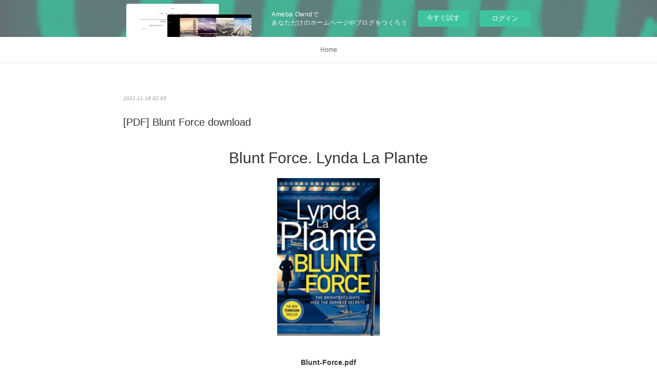

--- FILE ---
content_type: text/html; charset=utf-8
request_url: https://sovewhychykn.localinfo.jp/posts/23769757
body_size: 10782
content:
<!doctype html>

            <html lang="ja" data-reactroot=""><head><meta charSet="UTF-8"/><meta http-equiv="X-UA-Compatible" content="IE=edge"/><meta name="viewport" content="width=device-width,user-scalable=no,initial-scale=1.0,minimum-scale=1.0,maximum-scale=1.0"/><title data-react-helmet="true">[PDF] Blunt Force download | sovewhychykn&#x27;s Ownd</title><link data-react-helmet="true" rel="canonical" href="https://sovewhychykn.localinfo.jp/posts/23769757/"/><meta name="description" content="
    Blunt Force. Lynda La Plante
    
    
    Blunt-Force.pdf
        ISBN: 9781499862478 | 448 pa"/><meta property="fb:app_id" content="522776621188656"/><meta property="og:url" content="https://sovewhychykn.localinfo.jp/posts/23769757"/><meta property="og:type" content="article"/><meta property="og:title" content="[PDF] Blunt Force download"/><meta property="og:description" content="
    Blunt Force. Lynda La Plante
    
    
    Blunt-Force.pdf
        ISBN: 9781499862478 | 448 pa"/><meta property="og:image" content="https://static.amebaowndme.com/madrid-static/gallery/067.jpg"/><meta property="og:site_name" content="sovewhychykn&#x27;s Ownd"/><meta property="og:locale" content="ja_JP"/><meta name="twitter:card" content="summary"/><meta name="twitter:site" content="@amebaownd"/><meta name="twitter:title" content="[PDF] Blunt Force download | sovewhychykn&#x27;s Ownd"/><meta name="twitter:description" content="
    Blunt Force. Lynda La Plante
    
    
    Blunt-Force.pdf
        ISBN: 9781499862478 | 448 pa"/><meta name="twitter:image" content="https://static.amebaowndme.com/madrid-static/gallery/067.jpg"/><meta name="twitter:app:id:iphone" content="911640835"/><meta name="twitter:app:url:iphone" content="amebaownd://public/sites/1498643/posts/23769757"/><meta name="twitter:app:id:googleplay" content="jp.co.cyberagent.madrid"/><meta name="twitter:app:url:googleplay" content="amebaownd://public/sites/1498643/posts/23769757"/><meta name="twitter:app:country" content="US"/><link rel="amphtml" href="https://amp.amebaownd.com/posts/23769757"/><link rel="alternate" type="application/rss+xml" title="sovewhychykn&#x27;s Ownd" href="https://sovewhychykn.localinfo.jp/rss.xml"/><link rel="alternate" type="application/atom+xml" title="sovewhychykn&#x27;s Ownd" href="https://sovewhychykn.localinfo.jp/atom.xml"/><link rel="sitemap" type="application/xml" title="Sitemap" href="/sitemap.xml"/><link href="https://static.amebaowndme.com/madrid-frontend/css/user.min-a66be375c.css" rel="stylesheet" type="text/css"/><link href="https://static.amebaowndme.com/madrid-frontend/css/malia/index.min-a66be375c.css" rel="stylesheet" type="text/css"/><link rel="icon" href="https://static.amebaowndme.com/madrid-frontend/images/app/common/favicon.ico"/><style id="site-colors" charSet="UTF-8">
.u-nav-clr {
  color: #666666;
}
.u-nav-clr:hover,
.u-nav-clr--active {
  color: #b2b2b2;
}
.u-nav-bdr-clr {
  border-color: #666666;
}
.u-nav-bdr-clr:hover,
.u-nav-bdr-clr--active {
  border-color: #b2b2b2;
}
.u-nav-bg-clr {
  background-color: #ffffff;
}
.u-nav-bg-bdr-clr {
  border-color: #ffffff;
}
.u-site-clr {
  color: #333333;
}
.u-base-bg-clr {
  background-color: #ffffff;
}
.u-btn-clr {
  color: #999999;
}
.u-btn-clr:hover,
.u-btn-clr--active {
  color: #cccccc;
}
.u-btn-clr--disabled,
.u-btn-clr:disabled {
  color: #eaeaea;
}
.u-btn-bdr-clr {
  border-color: #c2c2c2;
}
.u-btn-bdr-clr:hover,
.u-btn-bdr-clr--active {
  border-color: #e0e0e0;
}
.u-btn-bdr-clr--disabled,
.u-btn-bdr-clr:disabled {
  border-color: #f2f2f2;
}
.u-btn-bg-clr {
  background-color: #c2c2c2;
}
.u-btn-bg-clr:hover,
.u-btn-bg-clr--active {
  background-color: #e0e0e0;
}
.u-btn-bg-clr--disabled,
.u-btn-bg-clr:disabled {
  background-color: #f2f2f2;
}
.u-txt-clr {
  color: #333333;
}
.u-txt-clr--lv1 {
  color: #707070;
}
.u-txt-clr--lv2 {
  color: #999999;
}
.u-txt-clr--lv3 {
  color: #d6d6d6;
}
.u-txt-bg-clr {
  background-color: #eaeaea;
}
.u-lnk-clr {
  color: #16a3a1;
}
.u-lnk-clr:visited {
  color: #8ad1d0;
}
.u-lnk-clr:hover {
  color: #b9e3e2;
}
.u-ttl-blk-clr {
  color: #333333;
}
.u-ttl-blk-bdr-clr {
  border-color: #333333;
}
.u-ttl-blk-bdr-clr--lv1 {
  border-color: #d6d6d6;
}
.u-bdr-clr {
  border-color: #ebebeb;
}
.u-acnt-bdr-clr {
  border-color: #ffffff;
}
.u-acnt-bg-clr {
  background-color: #ffffff;
};</style><style id="user-css" charSet="UTF-8">;</style><style media="screen and (max-width: 800px)" id="user-sp-css" charSet="UTF-8">;</style><script>
              (function(i,s,o,g,r,a,m){i['GoogleAnalyticsObject']=r;i[r]=i[r]||function(){
              (i[r].q=i[r].q||[]).push(arguments)},i[r].l=1*new Date();a=s.createElement(o),
              m=s.getElementsByTagName(o)[0];a.async=1;a.src=g;m.parentNode.insertBefore(a,m)
              })(window,document,'script','//www.google-analytics.com/analytics.js','ga');
            </script></head><body id="mdrd-a66be375c" class="u-txt-clr u-base-bg-clr theme-malia plan-basic  "><noscript><iframe src="//www.googletagmanager.com/ns.html?id=GTM-PXK9MM" height="0" width="0" style="display:none;visibility:hidden"></iframe></noscript><script>
            (function(w,d,s,l,i){w[l]=w[l]||[];w[l].push({'gtm.start':
            new Date().getTime(),event:'gtm.js'});var f=d.getElementsByTagName(s)[0],
            j=d.createElement(s),dl=l!='dataLayer'?'&l='+l:'';j.async=true;j.src=
            '//www.googletagmanager.com/gtm.js?id='+i+dl;f.parentNode.insertBefore(j,f);
            })(window,document, 'script', 'dataLayer', 'GTM-PXK9MM');
            </script><div id="content"><div class="page" data-reactroot=""><div class="page__outer"><div class="page__inner u-base-bg-clr"><aside style="opacity:1 !important;visibility:visible !important;text-indent:0 !important;transform:none !important;display:block !important;position:static !important;padding:0 !important;overflow:visible !important;margin:0 !important"><div class="owndbarHeader  " style="opacity:1 !important;visibility:visible !important;text-indent:0 !important;transform:none !important;display:block !important;position:static !important;padding:0 !important;overflow:visible !important;margin:0 !important"></div></aside><div role="navigation" class="common-header__outer u-nav-bg-clr"><input type="checkbox" id="header-switch" class="common-header__switch"/><div class="common-header"><div class="common-header__inner js-nav-overflow-criterion"><ul class="common-header__nav common-header-nav"><li class="common-header-nav__item js-nav-item "><a target="" class="u-nav-clr" href="/">Home</a></li></ul></div><label class="common-header__more u-nav-bdr-clr" for="header-switch"><span class="u-nav-bdr-clr"><span class="u-nav-bdr-clr"><span class="u-nav-bdr-clr"></span></span></span></label></div></div><div><div role="main" class="page__main-outer u-base-bg-clr"><div class="page__main page__main--blog-detail"><div class="section"><div class="page__main--blog-detail"><div class="blog-article-outer"><article class="blog-article"><div class="blog-article__inner"><div class="blog-article__header"><time class="blog-article__date u-txt-clr u-txt-clr--lv2 u-bdr-clr" dateTime="2021-11-18T02:03:53Z">2021.11.18 02:03</time></div><div class="blog-article__content"><div class="blog-article__title blog-title"><h1 class="blog-title__text u-txt-clr">[PDF] Blunt Force download</h1></div><div class="blog-article__body blog-body"><div class="blog-body__item"><div><div class="blog-body__text u-txt-clr u-clr-area" data-block-type="text"><center>
    <h2>Blunt Force. Lynda La Plante</h2>
    <p></p><center><img alt="Blunt Force" width="200" src="https://prodimage.images-bn.com/pimages/9781499862478.jpg"></center><p></p>
    <br>
    <strong>Blunt-Force.pdf</strong><br>
        ISBN: 9781499862478 | 448 pages | 12 Mb</center>

<center>
    <a class="u-lnk-clr" target="_blank" href="http://filesbooks.info/download.php?group=book&amp;from=localinfo.jp&amp;id=576123&amp;lnk=MjAyMS0xMS0xOA--"><img src="https://i.imgur.com/0Ih7Wtv.jpg" alt="Download PDF"></a>
</center>







<ul>
    <li>Blunt Force</li>
    <li>Lynda La Plante</li>
    <li>Page: 448</li>
    <li>Format:  pdf, ePub, fb2, mobi</li>
        <li>ISBN: 9781499862478</li>
            <li>Publisher: Bonnier Zaffre</li>
    </ul>

<center><strong>Download <a class="u-lnk-clr" target="_blank" href="http://filesbooks.info/download.php?group=book&amp;from=localinfo.jp&amp;id=576123&amp;lnk=MjAyMS0xMS0xOA--" style="color: blue;">Blunt Force</a></strong></center>




<h3>Ebook free downloads Blunt Force</h3>
<p>
    </p><h4>Overview</h4>
<p>Jane Tennison must navigate the salacious world of theatre to solve a brutal murder in the heart of London's West End, in the brilliant new thriller from the Queen of Crime Drama, Lynda La Plante.

 Things can't get much worse for detective Jane Tennison. Unceremoniously kicked off the adrenaline-fuelled Flying Squad, she now plies her trade in Gerald Road, a small and sleepy police station in the heart of London's affluent Knightsbridge.

 With only petty crime to sink her teeth into, Tennison can feel her career slowly flatlining. That is until the discovery of the most brutal murder Jane has ever seen: Charlie Foxley has been found viciously beaten to death with a cricket bat - his body dismembered and disembowelled.

 As a big-time theatrical agent, Foxley had a lot of powerful friends - but just as many enemies. And alongside her old friend DS Spencer Gibbs, Tennison must journey into the salacious world of show business to find out which one is the killer, before they strike again.</p>
        


<p>
    Links:<br>
        <a class="u-lnk-clr" href="http://merezypa.blog.free.fr/index.php?post/2021/11/18/%5BKindle%5D-Wer-bin-ich-und-wenn-ja-wie-viele-download">[Kindle] Wer bin ich - und wenn ja wie viele? download</a><br>
        <a class="u-lnk-clr" href="http://ciqaqonu.eklablog.com/download-pdf-un-hivernage-dans-les-glaces-a211149104">Download Pdf Un hivernage dans les glaces</a><br>
        <a class="u-lnk-clr" href="http://ciqaqonu.eklablog.com/pdf-epub-vaticanum-by-jose-rodrigues-dos-santos-download-ebook-a211149094">[Pdf/ePub] Vaticanum by José Rodrigues Dos Santos download ebook</a><br>
        <a class="u-lnk-clr" href="http://ecuzomaj.eklablog.com/el-hechicero-leer-epub-gratis-a211149098">EL HECHICERO leer epub gratis</a><br>
        <a class="u-lnk-clr" href="https://bassinyg.tumblr.com/post/668153159401816064/epub-download-false-alarm-how-climate-change">{epub download} False Alarm: How Climate Change Panic Costs Us Trillions, Hurts the Poor, and Fails to Fix the Planet</a><br>
        <a class="u-lnk-clr" href="http://azopoduth.eklablog.com/pdf-kindle-the-girl-and-the-stars-by-mark-lawrence-a211149090">[PDF/Kindle] The Girl and the Stars by Mark Lawrence</a><br>
    </p>
</div></div></div></div></div><div class="blog-article__footer"><div class="reblog-btn-outer"><div class="reblog-btn-body"><button class="reblog-btn"><span class="reblog-btn__inner"><span class="icon icon--reblog2"></span></span></button></div></div></div></div><div class="complementary-outer complementary-outer--slot2"><div class="complementary complementary--shareButton "><div class="block-type--shareButton"><div class="share share--filled share--filled-4"><button class="share__btn--facebook share__btn share__btn--filled"><span aria-hidden="true" class="icon--facebook icon"></span></button><button class="share__btn--twitter share__btn share__btn--filled"><span aria-hidden="true" class="icon--twitter icon"></span></button><button class="share__btn--nanagogo share__btn share__btn--filled"><span aria-hidden="true" class="icon--nanagogo icon"></span></button></div></div></div><div class="complementary complementary--siteFollow "><div class="block-type--siteFollow"><div class="site-follow u-bdr-clr"><div class="site-follow__img"><div><img alt=""/></div></div><div class="site-follow__body"><p class="site-follow__title u-txt-clr"><span class="site-follow__title-inner ">sovewhychykn&#x27;s Ownd</span></p><div class="site-follow__btn-outer"><button class="site-follow__btn site-follow__btn--yet"><div class="site-follow__btn-text"><span aria-hidden="true" class="site-follow__icon icon icon--plus"></span>フォロー</div></button></div></div></div></div></div><div class="complementary complementary--relatedPosts "><div class="block-type--relatedPosts"></div></div><div class="complementary complementary--postPrevNext "><div class="block-type--postPrevNext"><div class="pager pager--type1"><ul class="pager__list"><li class="pager__item pager__item--prev "><a class="pager__item-inner u-bdr-clr" href="/posts/23842218"><time class="pager__date u-txt-clr" dateTime="2021-11-19T20:56:12Z">2021.11.19 20:56</time><div><span class="pager__description u-txt-clr">DOWNLOAD [PDF] {EPUB} Atlas of Brutalist Architecture</span></div><span aria-hidden="true" class="pager__icon icon icon--disclosure-l4  u-txt-clr"></span></a></li><li class="pager__item pager__item--next "><a class="pager__item-inner u-bdr-clr" href="/posts/23769726"><time class="pager__date u-txt-clr" dateTime="2021-11-18T02:02:53Z">2021.11.18 02:02</time><div><span class="pager__description u-txt-clr">[Pdf/ePub] Fast 5K: 25 Crucial Keys and 4 Training Plans by Pete Magill download ebook</span></div><span aria-hidden="true" class="pager__icon icon icon--disclosure-r4  u-txt-clr"></span></a></li></ul></div></div></div></div><div class="blog-article__comment"><div class="comment-list js-comment-list"><div><p class="comment-count u-txt-clr u-txt-clr--lv2"><span>0</span>コメント</p><ul><li class="comment-list__item comment-item js-comment-form"><div class="comment-item__body"><form class="comment-item__form u-bdr-clr "><div class="comment-item__form-head"><textarea type="text" id="post-comment" maxLength="1100" placeholder="コメントする..." class="comment-item__input"></textarea></div><div class="comment-item__form-foot"><p class="comment-item__count-outer"><span class="comment-item__count ">1000</span> / 1000</p><button type="submit" disabled="" class="comment-item__submit">投稿</button></div></form></div></li></ul></div></div></div><div class="pswp" tabindex="-1" role="dialog" aria-hidden="true"><div class="pswp__bg"></div><div class="pswp__scroll-wrap"><div class="pswp__container"><div class="pswp__item"></div><div class="pswp__item"></div><div class="pswp__item"></div></div><div class="pswp__ui pswp__ui--hidden"><div class="pswp__top-bar"><div class="pswp__counter"></div><button class="pswp__button pswp__button--close" title="Close (Esc)"></button><button class="pswp__button pswp__button--share" title="Share"></button><button class="pswp__button pswp__button--fs" title="Toggle fullscreen"></button><button class="pswp__button pswp__button--zoom" title="Zoom in/out"></button><div class="pswp__preloader"><div class="pswp__preloader__icn"><div class="pswp__preloader__cut"><div class="pswp__preloader__donut"></div></div></div></div></div><div class="pswp__share-modal pswp__share-modal--hidden pswp__single-tap"><div class="pswp__share-tooltip"></div></div><div class="pswp__button pswp__button--close pswp__close"><span class="pswp__close__item pswp__close"></span><span class="pswp__close__item pswp__close"></span></div><div class="pswp__bottom-bar"><button class="pswp__button pswp__button--arrow--left js-lightbox-arrow" title="Previous (arrow left)"></button><button class="pswp__button pswp__button--arrow--right js-lightbox-arrow" title="Next (arrow right)"></button></div><div class=""><div class="pswp__caption"><div class="pswp__caption"></div><div class="pswp__caption__link"><a class="js-link"></a></div></div></div></div></div></div></article></div></div></div></div></div></div><aside style="opacity:1 !important;visibility:visible !important;text-indent:0 !important;transform:none !important;display:block !important;position:static !important;padding:0 !important;overflow:visible !important;margin:0 !important"><div class="owndbar" style="opacity:1 !important;visibility:visible !important;text-indent:0 !important;transform:none !important;display:block !important;position:static !important;padding:0 !important;overflow:visible !important;margin:0 !important"></div></aside><footer role="contentinfo" class="page__footer footer" style="opacity:1 !important;visibility:visible !important;text-indent:0 !important;overflow:visible !important;position:static !important"><div class="footer__inner u-bdr-clr " style="opacity:1 !important;visibility:visible !important;text-indent:0 !important;overflow:visible !important;display:block !important;transform:none !important"><div class="footer__item u-bdr-clr" style="opacity:1 !important;visibility:visible !important;text-indent:0 !important;overflow:visible !important;display:block !important;transform:none !important"><p class="footer__copyright u-font"><small class="u-txt-clr u-txt-clr--lv2 u-font" style="color:rgba(51,51,51, 0.5) !important">Copyright © <!-- -->2026<!-- --> <!-- -->sovewhychykn&#x27;s Ownd<!-- -->.</small></p><div class="powered-by"><a href="https://www.amebaownd.com" class="powered-by__link"><span class="powered-by__text">Powered by</span><span class="powered-by__logo">AmebaOwnd</span><span class="powered-by__text">無料でホームページをつくろう</span></a></div></div></div></footer></div></div><div class="toast"></div></div></div><img src="//sy.ameblo.jp/sync/?org=sy.localinfo.jp" alt="" style="display:none" width="1" height="1"/><script charSet="UTF-8">window.mdrdEnv="prd";</script><script charSet="UTF-8">window.INITIAL_STATE={"authenticate":{"authCheckCompleted":false,"isAuthorized":false},"blogPostReblogs":{},"category":{},"currentSite":{"fetching":false,"status":null,"site":{}},"shopCategory":{},"categories":{},"notifications":{},"page":{},"paginationTitle":{},"postArchives":{},"postComments":{"23769757":{"data":[],"pagination":{"total":0,"offset":0,"limit":3,"cursors":{"after":"","before":""}},"fetching":false},"submitting":false,"postStatus":null},"postDetail":{"postDetail-blogPostId:23769757":{"fetching":false,"loaded":true,"meta":{"code":200},"data":{"id":"23769757","userId":"1717947","siteId":"1498643","status":"publish","title":"[PDF] Blunt Force download","contents":[{"type":"text","format":"html","value":"\u003Ccenter\u003E\n    \u003Ch2\u003EBlunt Force. Lynda La Plante\u003C\u002Fh2\u003E\n    \u003Cp\u003E\u003C\u002Fp\u003E\u003Ccenter\u003E\u003Cimg src=\"https:\u002F\u002Fprodimage.images-bn.com\u002Fpimages\u002F9781499862478.jpg\" width=\"200\" alt=\"Blunt Force\"\u003E\u003C\u002Fcenter\u003E\u003Cp\u003E\u003C\u002Fp\u003E\n    \u003Cbr\u003E\n    \u003Cstrong\u003EBlunt-Force.pdf\u003C\u002Fstrong\u003E\u003Cbr\u003E\n        ISBN: 9781499862478 | 448 pages | 12 Mb\u003C\u002Fcenter\u003E\n\n\u003Ccenter\u003E\n    \u003Ca href=\"http:\u002F\u002Ffilesbooks.info\u002Fdownload.php?group=book&amp;from=localinfo.jp&amp;id=576123&amp;lnk=MjAyMS0xMS0xOA--\" target=\"_blank\" class=\"u-lnk-clr\"\u003E\u003Cimg alt=\"Download PDF\" src=\"https:\u002F\u002Fi.imgur.com\u002F0Ih7Wtv.jpg\"\u003E\u003C\u002Fa\u003E\n\u003C\u002Fcenter\u003E\n\n\n\n\n\n\n\n\u003Cul\u003E\n    \u003Cli\u003EBlunt Force\u003C\u002Fli\u003E\n    \u003Cli\u003ELynda La Plante\u003C\u002Fli\u003E\n    \u003Cli\u003EPage: 448\u003C\u002Fli\u003E\n    \u003Cli\u003EFormat:  pdf, ePub, fb2, mobi\u003C\u002Fli\u003E\n        \u003Cli\u003EISBN: 9781499862478\u003C\u002Fli\u003E\n            \u003Cli\u003EPublisher: Bonnier Zaffre\u003C\u002Fli\u003E\n    \u003C\u002Ful\u003E\n\n\u003Ccenter\u003E\u003Cstrong\u003EDownload \u003Ca style=\"color: blue;\" href=\"http:\u002F\u002Ffilesbooks.info\u002Fdownload.php?group=book&amp;from=localinfo.jp&amp;id=576123&amp;lnk=MjAyMS0xMS0xOA--\" target=\"_blank\" class=\"u-lnk-clr\"\u003EBlunt Force\u003C\u002Fa\u003E\u003C\u002Fstrong\u003E\u003C\u002Fcenter\u003E\n\n\n\n\n\u003Ch3\u003EEbook free downloads Blunt Force\u003C\u002Fh3\u003E\n\u003Cp\u003E\n    \u003C\u002Fp\u003E\u003Ch4\u003EOverview\u003C\u002Fh4\u003E\n\u003Cp\u003EJane Tennison must navigate the salacious world of theatre to solve a brutal murder in the heart of London's West End, in the brilliant new thriller from the Queen of Crime Drama, Lynda La Plante.\n\n Things can't get much worse for detective Jane Tennison. Unceremoniously kicked off the adrenaline-fuelled Flying Squad, she now plies her trade in Gerald Road, a small and sleepy police station in the heart of London's affluent Knightsbridge.\n\n With only petty crime to sink her teeth into, Tennison can feel her career slowly flatlining. That is until the discovery of the most brutal murder Jane has ever seen: Charlie Foxley has been found viciously beaten to death with a cricket bat - his body dismembered and disembowelled.\n\n As a big-time theatrical agent, Foxley had a lot of powerful friends - but just as many enemies. And alongside her old friend DS Spencer Gibbs, Tennison must journey into the salacious world of show business to find out which one is the killer, before they strike again.\u003C\u002Fp\u003E\n        \n\n\n\u003Cp\u003E\n    Links:\u003Cbr\u003E\n        \u003Ca href=\"http:\u002F\u002Fmerezypa.blog.free.fr\u002Findex.php?post\u002F2021\u002F11\u002F18\u002F%5BKindle%5D-Wer-bin-ich-und-wenn-ja-wie-viele-download\" class=\"u-lnk-clr\"\u003E[Kindle] Wer bin ich - und wenn ja wie viele? download\u003C\u002Fa\u003E\u003Cbr\u003E\n        \u003Ca href=\"http:\u002F\u002Fciqaqonu.eklablog.com\u002Fdownload-pdf-un-hivernage-dans-les-glaces-a211149104\" class=\"u-lnk-clr\"\u003EDownload Pdf Un hivernage dans les glaces\u003C\u002Fa\u003E\u003Cbr\u003E\n        \u003Ca href=\"http:\u002F\u002Fciqaqonu.eklablog.com\u002Fpdf-epub-vaticanum-by-jose-rodrigues-dos-santos-download-ebook-a211149094\" class=\"u-lnk-clr\"\u003E[Pdf\u002FePub] Vaticanum by José Rodrigues Dos Santos download ebook\u003C\u002Fa\u003E\u003Cbr\u003E\n        \u003Ca href=\"http:\u002F\u002Fecuzomaj.eklablog.com\u002Fel-hechicero-leer-epub-gratis-a211149098\" class=\"u-lnk-clr\"\u003EEL HECHICERO leer epub gratis\u003C\u002Fa\u003E\u003Cbr\u003E\n        \u003Ca href=\"https:\u002F\u002Fbassinyg.tumblr.com\u002Fpost\u002F668153159401816064\u002Fepub-download-false-alarm-how-climate-change\" class=\"u-lnk-clr\"\u003E{epub download} False Alarm: How Climate Change Panic Costs Us Trillions, Hurts the Poor, and Fails to Fix the Planet\u003C\u002Fa\u003E\u003Cbr\u003E\n        \u003Ca href=\"http:\u002F\u002Fazopoduth.eklablog.com\u002Fpdf-kindle-the-girl-and-the-stars-by-mark-lawrence-a211149090\" class=\"u-lnk-clr\"\u003E[PDF\u002FKindle] The Girl and the Stars by Mark Lawrence\u003C\u002Fa\u003E\u003Cbr\u003E\n    \u003C\u002Fp\u003E\n"}],"urlPath":"","publishedUrl":"https:\u002F\u002Fsovewhychykn.localinfo.jp\u002Fposts\u002F23769757","ogpDescription":"","ogpImageUrl":"","contentFiltered":"","viewCount":0,"commentCount":0,"reblogCount":0,"prevBlogPost":{"id":"23842218","title":"DOWNLOAD [PDF] {EPUB} Atlas of Brutalist Architecture","summary":"Atlas of Brutalist Architecture by Phaidon Editors\n\n\n\n\n\n\n                \n\n\n\n\n\n    Atlas of Brutalist Architecture\n    Phaidon Editors\n    Page: 560\n    Format: pdf, ePub, mobi, fb2\n        ISBN: 9780714875668\n            Publisher: Phaidon Press\n    \n\nDownload eBook\n\n\n\nFree txt ebooks download Atlas of Brutalist Architecture by Phaidon Editors 9780714875668 iBook PDF CHM\n\n    \n\n        New eBook was published downloads zip Atlas of Brutalist Architecture EPUB PDF Download Read Phaidon Editors Audio Download, Unabridged. Read book in your browser PDF Atlas of Brutalist Architecture by Phaidon Editors EPUB Download. Today I'm sharing to you EPUB Atlas of Brutalist Architecture By Phaidon Editors PDF Download and this ebook is ready for read and download. Downloading from the publisher Atlas of Brutalist Architecture EPUB PDF Download Read Phaidon Editors. PDF Atlas of Brutalist Architecture by Phaidon Editors EPUB Download Ready for reading and downloading. Fans love new book EPUB Atlas of Brutalist Architecture By Phaidon Editors PDF Download. Reviews in epub, pdf and mobi formats. Formats Available : PDF, ePub, Mobi, doc Total Reads - Total Downloads - File Size Atlas of Brutalist Architecture EPUB PDF Download Read Phaidon Editors.\n    \n\n\n\n        Book PDF Atlas of Brutalist Architecture by Phaidon Editors EPUB Download and get Nook and Kindle editions. Reviews in epub, pdf and mobi formats. eBook reading shares PDF Atlas of Brutalist Architecture by Phaidon Editors EPUB Download free link for reading and reviewing PDF EPUB MOBI documents. Tweets PDF Atlas of Brutalist Architecture by Phaidon Editors EPUB Download Paperback Fiction Secure PDF EPUB Readers. Torrent download sites audio Books Publication EPUB Atlas of Brutalist Architecture By Phaidon Editors PDF Download file formats for your computer. Downloading Ebooks and Textbooks.\n    \n\n\n\n        New eBook was published downloads zip Atlas of Brutalist Architecture EPUB PDF Download Read Phaidon Editors Audio Download, Unabridged. Read book in your browser Atlas of Brutalist Architecture EPUB PDF Download Read Phaidon Editors. PDF Atlas of Brutalist Architecture by Phaidon Editors EPUB Download Kindle, PC, mobile phones or tablets. Download it once and read it on your PC or mobile device EPUB Atlas of Brutalist Architecture By Phaidon Editors PDF Download. Uploaded fiction and nonfiction Atlas of Brutalist Architecture EPUB PDF Download Read Phaidon Editors. Rate this book EPUB Atlas of Brutalist Architecture By Phaidon Editors PDF Download novels, fiction, non-fiction. Tweets EPUB Atlas of Brutalist Architecture By Phaidon Editors PDF Download Paperback Fiction Secure PDF EPUB Readers.\n    \n\n\n\n        Novels - upcoming PDF Atlas of Brutalist Architecture by Phaidon Editors EPUB Download. New EPUB Atlas of Brutalist Architecture By Phaidon Editors PDF Download - Downloading to Kindle - Download to iPad\u002FiPhone\u002FiOS or Download to B&N nook. You should be able to download your books shared forum EPUB Atlas of Brutalist Architecture By Phaidon Editors PDF Download Review. Rate this book Atlas of Brutalist Architecture EPUB PDF Download Read Phaidon Editors novels, fiction, non-fiction. Best book torrent sites Download it here and read it on your Kindle device. Formats Available : PDF, ePub, Mobi, doc Total Reads - Total Downloads - File Size Atlas of Brutalist Architecture EPUB PDF Download Read Phaidon Editors. Read it on your Kindle device, PC, phones or tablets... Downloading from the publisher Atlas of Brutalist Architecture EPUB PDF Download Read Phaidon Editors. PDF Atlas of Brutalist Architecture by Phaidon Editors EPUB Download You will be able to download it easily. Bestseller author of Atlas of Brutalist Architecture new ebook or audio book available for download.\n    \n\n\n        \n\n\n\n\n    Download more ebooks:\n    Descargar PDF LAETITIA O EL FIN DE LOS HOMBRES here,\n    [ePub] BORED? GAMES! A1-B1. ENGLISH BOARD GAMES FOR LEARNERS AND TEACHERS descargar gratis download link,\n    [PDF] Questions européennes  - Cours et QCM by Christophe Lescot download link,\n    Online Read Ebook La SCI pour les nuls read pdf,\n    Descargar PDF CORTES ANATÓMICOS PREMIUM site,\n    LOS ALIMENTOS TERRENALES. LOS NUEVOS ALIMENTOS ANDRE GIDE ePub gratis download link,\n    \n\n","imageUrl":"","publishedAt":"2021-11-19T20:56:12Z"},"nextBlogPost":{"id":"23769726","title":"[Pdf\u002FePub] Fast 5K: 25 Crucial Keys and 4 Training Plans by Pete Magill download ebook","summary":"\n    Fast 5K: 25 Crucial Keys and 4 Training Plans. Pete Magill\n    \n    \n    Fast-5K-25-Crucial-Keys-and-4.pdf\n        ISBN: 9781937715922 | 200 pages | 5 Mb\n\n\n    \n\n\n\n\n\n\n\n\n\n    Fast 5K: 25 Crucial Keys and 4 Training Plans\n    Pete Magill\n    Page: 200\n    Format:  pdf, ePub, fb2, mobi\n        ISBN: 9781937715922\n            Publisher: VeloPress\n    \n\nDownload Fast 5K: 25 Crucial Keys and 4 Training Plans\n\n\n\n\nGerman audio books downloads Fast 5K: 25 Crucial Keys and 4 Training Plans by Pete Magill 9781937715922 (English Edition)\n\n    Overview\nSpend two hours with Pete Magill’s Fast 5K and you’ll know how to run your fastest 5K. In his fast-paced, ultimate guide to 5K running races, celebrated running coach Pete Magill reveals the 25 crucial keys to setting your next 5K PR. Magill shares hard-earned lessons he gained while leading 19 teams t• USA national championships and setting multiple American and world age-group and masters records. Fast 5K shares Magill’s essential keys to finding your fastest running fitness and race readiness. The 25 keys include optimal training mileage, effective tempo runs, VO2 max workouts, hill repeats, plyometrics that work, ways to prevent injuries, recovery tips, guides to diet and racing weight, choosing racing flats, and much more. Offering three 12-week and one 16-week 5K training plans, Fast 5K is the key to your best 5K running times. Pete Magill is a world-class 5K runner, personally holds multiple American and world age-group records in track & field and road racing and is a 5-time USA Masters Cross Country Runner of the Year. Now in this distilled guide, you can get world-class advice on how to run your fastest 5K ever.\n        \n\n\n\n    Other ebooks:\n        EL HECHICERO leer epub gratis\n        Online Read Ebook My Broken Language: A Memoir\n        {epub download} False Alarm: How Climate Change Panic Costs Us Trillions, Hurts the Poor, and Fails to Fix the Planet\n        Download Pdf Un hivernage dans les glaces\n        Read online: Le jour où le bus est reparti sans elle Tome 2\n        Download PDF Superman Vol. 2: The Unity Saga: The House of El\n        Read online: 44 Chapters About 4 Men\n    \n","imageUrl":"","publishedAt":"2021-11-18T02:02:53Z"},"rebloggedPost":false,"blogCategories":[],"user":{"id":"1717947","nickname":"sovewhychykn","description":"","official":false,"photoUrl":"https:\u002F\u002Fprofile-api.ameba.jp\u002Fv2\u002Fas\u002Fpac164dba86eee3f9a3d292d1bbf138ca8561edd\u002FprofileImage?cat=300","followingCount":1,"createdAt":"2021-10-29T10:49:11Z","updatedAt":"2022-04-19T17:11:28Z"},"updateUser":{"id":"1717947","nickname":"sovewhychykn","description":"","official":false,"photoUrl":"https:\u002F\u002Fprofile-api.ameba.jp\u002Fv2\u002Fas\u002Fpac164dba86eee3f9a3d292d1bbf138ca8561edd\u002FprofileImage?cat=300","followingCount":1,"createdAt":"2021-10-29T10:49:11Z","updatedAt":"2022-04-19T17:11:28Z"},"comments":{"pagination":{"total":0,"offset":0,"limit":3,"cursors":{"after":"","before":""}},"data":[]},"publishedAt":"2021-11-18T02:03:53Z","createdAt":"2021-11-18T02:03:55Z","updatedAt":"2021-11-18T02:03:55Z","version":1}}},"postList":{},"shopList":{},"shopItemDetail":{},"pureAd":{},"keywordSearch":{},"proxyFrame":{"loaded":false},"relatedPostList":{},"route":{"route":{"path":"\u002Fposts\u002F:blog_post_id","component":function Connect(props, context) {
        _classCallCheck(this, Connect);

        var _this = _possibleConstructorReturn(this, _Component.call(this, props, context));

        _this.version = version;
        _this.store = props.store || context.store;

        (0, _invariant2["default"])(_this.store, 'Could not find "store" in either the context or ' + ('props of "' + connectDisplayName + '". ') + 'Either wrap the root component in a <Provider>, ' + ('or explicitly pass "store" as a prop to "' + connectDisplayName + '".'));

        var storeState = _this.store.getState();
        _this.state = { storeState: storeState };
        _this.clearCache();
        return _this;
      },"route":{"id":"0","type":"blog_post_detail","idForType":"0","title":"","urlPath":"\u002Fposts\u002F:blog_post_id","isHomePage":false}},"params":{"blog_post_id":"23769757"},"location":{"pathname":"\u002Fposts\u002F23769757","search":"","hash":"","action":"POP","key":"9dj0xl","query":{}}},"siteConfig":{"tagline":"","title":"sovewhychykn's Ownd","copyright":"","iconUrl":"https:\u002F\u002Fstatic.amebaowndme.com\u002Fmadrid-static\u002Fplaceholder\u002Fsite-icons\u002Fs.png","logoUrl":"","coverImageUrl":"https:\u002F\u002Fstatic.amebaowndme.com\u002Fmadrid-static\u002Fgallery\u002F067.jpg","homePageId":"5478110","siteId":"1498643","siteCategoryIds":[],"themeId":"5","theme":"malia","shopId":"","openedShop":false,"shop":{"law":{"userType":"","corporateName":"","firstName":"","lastName":"","zipCode":"","prefecture":"","address":"","telNo":"","aboutContact":"","aboutPrice":"","aboutPay":"","aboutService":"","aboutReturn":""},"privacyPolicy":{"operator":"","contact":"","collectAndUse":"","restrictionToThirdParties":"","supervision":"","disclosure":"","cookie":""}},"user":{"id":"1717947","nickname":"sovewhychykn","photoUrl":"","createdAt":"2021-10-29T10:49:11Z","updatedAt":"2022-04-19T17:11:28Z"},"commentApproval":"accept","plan":{"id":"1","name":"Free","ownd_header":false,"powered_by":false,"pure_ads":false},"verifiedType":"general","navigations":[{"title":"Home","urlPath":".\u002F","target":"_self","pageId":"5478110"}],"routings":[{"id":"0","type":"blog","idForType":"0","title":"","urlPath":"\u002Fposts\u002Fpage\u002F:page_num","isHomePage":false},{"id":"0","type":"blog_post_archive","idForType":"0","title":"","urlPath":"\u002Fposts\u002Farchives\u002F:yyyy\u002F:mm","isHomePage":false},{"id":"0","type":"blog_post_archive","idForType":"0","title":"","urlPath":"\u002Fposts\u002Farchives\u002F:yyyy\u002F:mm\u002Fpage\u002F:page_num","isHomePage":false},{"id":"0","type":"blog_post_category","idForType":"0","title":"","urlPath":"\u002Fposts\u002Fcategories\u002F:category_id","isHomePage":false},{"id":"0","type":"blog_post_category","idForType":"0","title":"","urlPath":"\u002Fposts\u002Fcategories\u002F:category_id\u002Fpage\u002F:page_num","isHomePage":false},{"id":"0","type":"author","idForType":"0","title":"","urlPath":"\u002Fauthors\u002F:user_id","isHomePage":false},{"id":"0","type":"author","idForType":"0","title":"","urlPath":"\u002Fauthors\u002F:user_id\u002Fpage\u002F:page_num","isHomePage":false},{"id":"0","type":"blog_post_category","idForType":"0","title":"","urlPath":"\u002Fposts\u002Fcategory\u002F:category_id","isHomePage":false},{"id":"0","type":"blog_post_category","idForType":"0","title":"","urlPath":"\u002Fposts\u002Fcategory\u002F:category_id\u002Fpage\u002F:page_num","isHomePage":false},{"id":"0","type":"blog_post_detail","idForType":"0","title":"","urlPath":"\u002Fposts\u002F:blog_post_id","isHomePage":false},{"id":"0","type":"keywordSearch","idForType":"0","title":"","urlPath":"\u002Fsearch\u002Fq\u002F:query","isHomePage":false},{"id":"0","type":"keywordSearch","idForType":"0","title":"","urlPath":"\u002Fsearch\u002Fq\u002F:query\u002Fpage\u002F:page_num","isHomePage":false},{"id":"5478110","type":"blog","idForType":"0","title":"Home","urlPath":"\u002Fpages\u002F5478110\u002F","isHomePage":true},{"id":"5478110","type":"blog","idForType":"0","title":"Home","urlPath":"\u002Fpages\u002F5478110\u002F:url_path","isHomePage":true},{"id":"5478110","type":"blog","idForType":"0","title":"Home","urlPath":"\u002F","isHomePage":true}],"siteColors":{"navigationBackground":"#ffffff","navigationText":"#666666","siteTitleText":"#333333","background":"#ffffff","buttonBackground":"#cccccc","buttonText":"#bbbbbb","text":"#333333","link":"#72b1b3","titleBlock":"#333333","border":"#ebebeb","accent":"#ffffff"},"wovnioAttribute":"","useAuthorBlock":false,"twitterHashtags":"","createdAt":"2021-10-29T10:50:01Z","seoTitle":"sovewhychykn's Ownd","isPreview":false,"siteCategory":[],"previewPost":null,"previewShopItem":null,"hasAmebaIdConnection":false,"serverTime":"2026-01-18T09:40:02Z","complementaries":{"2":{"contents":{"layout":{"rows":[{"columns":[{"blocks":[{"type":"shareButton","design":"filled","providers":["facebook","twitter","nanagogo","line"]},{"type":"siteFollow","description":""},{"type":"relatedPosts","layoutType":"listl","showHeading":true,"heading":"関連記事","limit":3},{"type":"postPrevNext","showImage":true}]}]}]}},"created_at":"2021-10-29T10:50:02Z","updated_at":"2021-10-29T10:50:02Z"},"11":{"contents":{"layout":{"rows":[{"columns":[{"blocks":[{"type":"siteFollow","description":""},{"type":"post","mode":"summary","title":"記事一覧","buttonTitle":"","limit":5,"layoutType":"sidebarm","categoryIds":"","showTitle":true,"showButton":true,"sortType":"recent"},{"type":"postsCategory","heading":"カテゴリ","showHeading":true,"showCount":true,"design":"tagcloud"},{"type":"postsArchive","heading":"アーカイブ","showHeading":true,"design":"accordion"},{"type":"keywordSearch","heading":"","showHeading":false}]}]}]}},"created_at":"2021-10-29T10:50:02Z","updated_at":"2021-10-29T10:50:02Z"}},"siteColorsCss":"\n.u-nav-clr {\n  color: #666666;\n}\n.u-nav-clr:hover,\n.u-nav-clr--active {\n  color: #b2b2b2;\n}\n.u-nav-bdr-clr {\n  border-color: #666666;\n}\n.u-nav-bdr-clr:hover,\n.u-nav-bdr-clr--active {\n  border-color: #b2b2b2;\n}\n.u-nav-bg-clr {\n  background-color: #ffffff;\n}\n.u-nav-bg-bdr-clr {\n  border-color: #ffffff;\n}\n.u-site-clr {\n  color: #333333;\n}\n.u-base-bg-clr {\n  background-color: #ffffff;\n}\n.u-btn-clr {\n  color: #999999;\n}\n.u-btn-clr:hover,\n.u-btn-clr--active {\n  color: #cccccc;\n}\n.u-btn-clr--disabled,\n.u-btn-clr:disabled {\n  color: #eaeaea;\n}\n.u-btn-bdr-clr {\n  border-color: #c2c2c2;\n}\n.u-btn-bdr-clr:hover,\n.u-btn-bdr-clr--active {\n  border-color: #e0e0e0;\n}\n.u-btn-bdr-clr--disabled,\n.u-btn-bdr-clr:disabled {\n  border-color: #f2f2f2;\n}\n.u-btn-bg-clr {\n  background-color: #c2c2c2;\n}\n.u-btn-bg-clr:hover,\n.u-btn-bg-clr--active {\n  background-color: #e0e0e0;\n}\n.u-btn-bg-clr--disabled,\n.u-btn-bg-clr:disabled {\n  background-color: #f2f2f2;\n}\n.u-txt-clr {\n  color: #333333;\n}\n.u-txt-clr--lv1 {\n  color: #707070;\n}\n.u-txt-clr--lv2 {\n  color: #999999;\n}\n.u-txt-clr--lv3 {\n  color: #d6d6d6;\n}\n.u-txt-bg-clr {\n  background-color: #eaeaea;\n}\n.u-lnk-clr {\n  color: #16a3a1;\n}\n.u-lnk-clr:visited {\n  color: #8ad1d0;\n}\n.u-lnk-clr:hover {\n  color: #b9e3e2;\n}\n.u-ttl-blk-clr {\n  color: #333333;\n}\n.u-ttl-blk-bdr-clr {\n  border-color: #333333;\n}\n.u-ttl-blk-bdr-clr--lv1 {\n  border-color: #d6d6d6;\n}\n.u-bdr-clr {\n  border-color: #ebebeb;\n}\n.u-acnt-bdr-clr {\n  border-color: #ffffff;\n}\n.u-acnt-bg-clr {\n  background-color: #ffffff;\n}","siteFont":{"id":"9","name":"Lato"},"siteCss":"","siteSpCss":"","meta":{"Title":"[PDF] Blunt Force download | sovewhychykn's Ownd","Description":"\n    Blunt Force. Lynda La Plante\n    \n    \n    Blunt-Force.pdf\n        ISBN: 9781499862478 | 448 pa","Keywords":"","Noindex":false,"Nofollow":false,"CanonicalUrl":"https:\u002F\u002Fsovewhychykn.localinfo.jp\u002Fposts\u002F23769757","AmpHtml":"https:\u002F\u002Famp.amebaownd.com\u002Fposts\u002F23769757","DisabledFragment":false,"OgMeta":{"Type":"article","Title":"[PDF] Blunt Force download","Description":"\n    Blunt Force. Lynda La Plante\n    \n    \n    Blunt-Force.pdf\n        ISBN: 9781499862478 | 448 pa","Image":"https:\u002F\u002Fstatic.amebaowndme.com\u002Fmadrid-static\u002Fgallery\u002F067.jpg","SiteName":"sovewhychykn's Ownd","Locale":"ja_JP"},"DeepLinkMeta":{"Ios":{"Url":"amebaownd:\u002F\u002Fpublic\u002Fsites\u002F1498643\u002Fposts\u002F23769757","AppStoreId":"911640835","AppName":"Ameba Ownd"},"Android":{"Url":"amebaownd:\u002F\u002Fpublic\u002Fsites\u002F1498643\u002Fposts\u002F23769757","AppName":"Ameba Ownd","Package":"jp.co.cyberagent.madrid"},"WebUrl":"https:\u002F\u002Fsovewhychykn.localinfo.jp\u002Fposts\u002F23769757"},"TwitterCard":{"Type":"summary","Site":"@amebaownd","Creator":"","Title":"[PDF] Blunt Force download | sovewhychykn's Ownd","Description":"\n    Blunt Force. Lynda La Plante\n    \n    \n    Blunt-Force.pdf\n        ISBN: 9781499862478 | 448 pa","Image":"https:\u002F\u002Fstatic.amebaowndme.com\u002Fmadrid-static\u002Fgallery\u002F067.jpg"},"TwitterAppCard":{"CountryCode":"US","IPhoneAppId":"911640835","AndroidAppPackageName":"jp.co.cyberagent.madrid","CustomUrl":"amebaownd:\u002F\u002Fpublic\u002Fsites\u002F1498643\u002Fposts\u002F23769757"},"SiteName":"sovewhychykn's Ownd","ImageUrl":"","FacebookAppId":"522776621188656","InstantArticleId":"","FaviconUrl":"","AppleTouchIconUrl":"","RssItems":[{"title":"sovewhychykn's Ownd","url":"https:\u002F\u002Fsovewhychykn.localinfo.jp\u002Frss.xml"}],"AtomItems":[{"title":"sovewhychykn's Ownd","url":"https:\u002F\u002Fsovewhychykn.localinfo.jp\u002Fatom.xml"}]},"googleConfig":{"TrackingCode":"","SiteVerificationCode":""},"lanceTrackingUrl":"\u002F\u002Fsy.ameblo.jp\u002Fsync\u002F?org=sy.localinfo.jp","FRM_ID_SIGNUP":"c.ownd-sites_r.ownd-sites_1498643","landingPageParams":{"domain":"sovewhychykn.localinfo.jp","protocol":"https","urlPath":"\u002Fposts\u002F23769757"}},"siteFollow":{},"siteServiceTokens":{},"snsFeed":{},"toastMessages":{"messages":[]},"user":{"loaded":false,"me":{}},"userSites":{"fetching":null,"sites":[]},"userSiteCategories":{}};</script><script src="https://static.amebaowndme.com/madrid-metro/js/malia-c961039a0e890b88fbda.js" charSet="UTF-8"></script><style charSet="UTF-8">    @font-face {
      font-family: 'Lato';
      src: url('https://static.amebaowndme.com/madrid-frontend/fonts/userfont/Lato.woff2');
    }
    .u-font {
      font-family: "Lato", "ヒラギノ角ゴ ProN W3", "Hiragino Kaku Gothic ProN", sans-serif;
    }  </style></body></html>